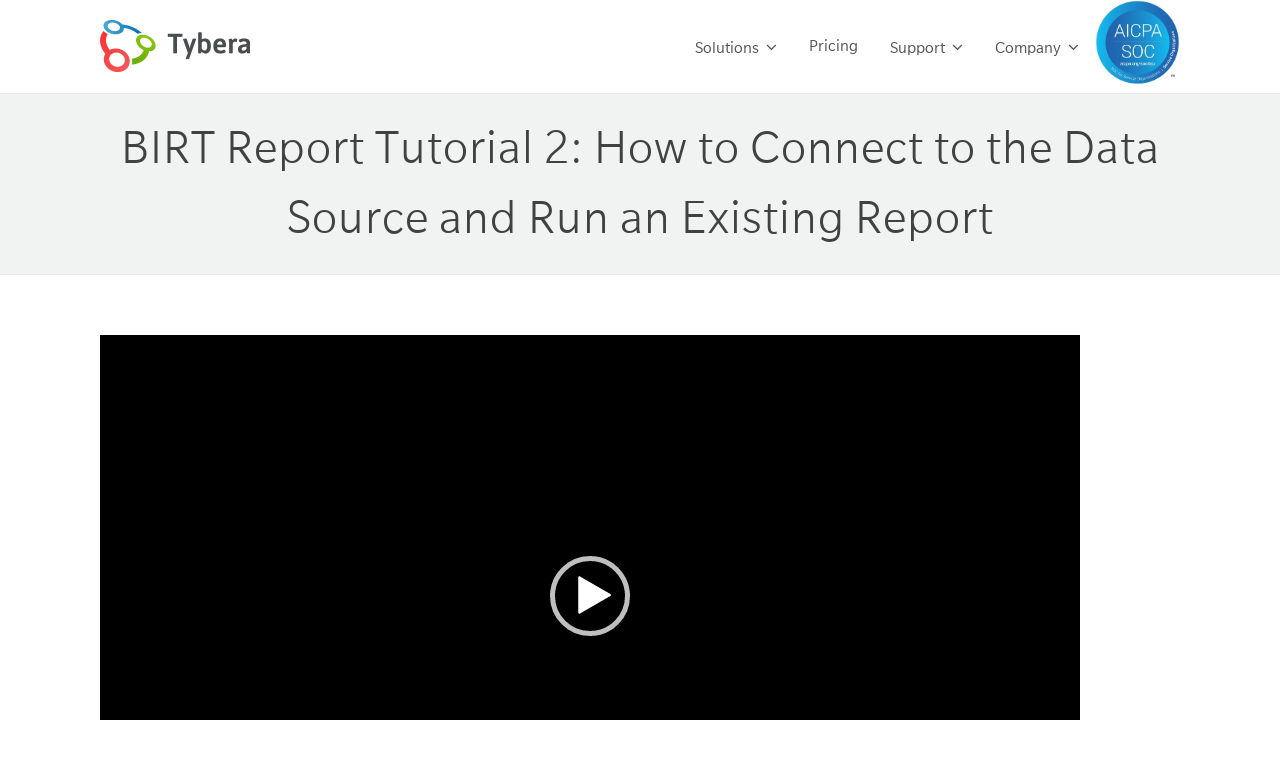

--- FILE ---
content_type: text/html; charset=UTF-8
request_url: https://www.tybera.com/video-2-how-to-connect-to-the-data-source/
body_size: 9028
content:
<!DOCTYPE html>
<html lang="en-US" itemscope itemtype="http://schema.org/WebPage">
<head>
<meta charset="UTF-8"/>
<link rel="profile" href="http://gmpg.org/xfn/11">
<link rel="pingback" href="https://www.tybera.com/xmlrpc.php">
<title>BIRT Report Tutorial 2: How to Connect to the Data Source and Run an Existing Report &#8211; Tybera</title>
<meta name='robots' content='max-image-preview:large'/>
<meta name="viewport" content="width=device-width, initial-scale=1">
<meta name="generator" content="Total WordPress Theme 4.2.1"/>
<link rel='dns-prefetch' href='//s.w.org'/>
<link rel="alternate" type="application/rss+xml" title="Tybera &raquo; Feed" href="https://www.tybera.com/feed/"/>
<link rel="alternate" type="application/rss+xml" title="Tybera &raquo; Comments Feed" href="https://www.tybera.com/comments/feed/"/>
<link rel='stylesheet' id='js_composer_front-css' href='https://www.tybera.com/wp-content/plugins/js_composer/assets/css/js_composer.min.css?ver=5.1.1' type='text/css' media='all'/>
<link rel='stylesheet' id='wp-block-library-css' href='https://www.tybera.com/wp-includes/css/dist/block-library/style.min.css?ver=5.7.14' type='text/css' media='all'/>
<link rel='stylesheet' id='wc-block-vendors-style-css' href='https://www.tybera.com/wp-content/plugins/woocommerce/packages/woocommerce-blocks/build/vendors-style.css?ver=4.9.1' type='text/css' media='all'/>
<link rel='stylesheet' id='wc-block-style-css' href='https://www.tybera.com/wp-content/plugins/woocommerce/packages/woocommerce-blocks/build/style.css?ver=4.9.1' type='text/css' media='all'/>
<link rel='stylesheet' id='rs-plugin-settings-css' href='https://www.tybera.com/wp-content/plugins/revslider/public/assets/css/settings.css?ver=5.4.3.1' type='text/css' media='all'/>
<style id='rs-plugin-settings-inline-css' type='text/css'>#rs-demo-id{}</style>
<link rel='stylesheet' id='woocommerce-general-css' href='https://www.tybera.com/wp-content/plugins/woocommerce/assets/css/woocommerce.css?ver=5.3.3' type='text/css' media='all'/>
<style id='woocommerce-inline-inline-css' type='text/css'>.woocommerce form .form-row .required{visibility:visible}</style>
<link rel='stylesheet' id='parent-style-css' href='https://www.tybera.com/wp-content/themes/Total/style.css?ver=5.7.14' type='text/css' media='all'/>
<link rel='stylesheet' id='wpex-style-css' href='https://www.tybera.com/wp-content/themes/Total-Child-Theme/style.css?ver=4.2.1' type='text/css' media='all'/>
<link rel='stylesheet' id='wpex-woocommerce-css' href='https://www.tybera.com/wp-content/themes/Total/assets/css/wpex-woocommerce.css?ver=4.2.1' type='text/css' media='all'/>
<link rel='stylesheet' id='wpex-woocommerce-responsive-css' href='https://www.tybera.com/wp-content/themes/Total/assets/css/wpex-woocommerce-responsive.css?ver=4.2.1' type='text/css' media='only screen and (max-width: 768px)'/>
<link rel='stylesheet' id='wpex-visual-composer-css' href='https://www.tybera.com/wp-content/themes/Total/assets/css/wpex-visual-composer.css?ver=4.2.1' type='text/css' media='all'/>
<link rel='stylesheet' id='wpex-visual-composer-extend-css' href='https://www.tybera.com/wp-content/themes/Total/assets/css/wpex-visual-composer-extend.css?ver=4.2.1' type='text/css' media='all'/>
<!--[if IE 8]>
<link rel='stylesheet' id='wpex-ie8-css'  href='https://www.tybera.com/wp-content/themes/Total/assets/css/wpex-ie8.css?ver=4.2.1' type='text/css' media='all' />
<![endif]-->
<!--[if IE 9]>
<link rel='stylesheet' id='wpex-ie9-css'  href='https://www.tybera.com/wp-content/themes/Total/assets/css/wpex-ie9.css?ver=4.2.1' type='text/css' media='all' />
<![endif]-->
<link rel='stylesheet' id='wpex-responsive-css' href='https://www.tybera.com/wp-content/themes/Total/assets/css/wpex-responsive.css?ver=4.2.1' type='text/css' media='all'/>
<script type='text/javascript' src='https://www.tybera.com/wp-includes/js/jquery/jquery.min.js?ver=3.5.1' id='jquery-core-js'></script>
<script type='text/javascript' src='https://www.tybera.com/wp-includes/js/jquery/jquery-migrate.min.js?ver=3.3.2' id='jquery-migrate-js'></script>
<script type='text/javascript' src='https://www.tybera.com/wp-content/plugins/revslider/public/assets/js/jquery.themepunch.tools.min.js?ver=5.4.3.1' id='tp-tools-js'></script>
<script type='text/javascript' src='https://www.tybera.com/wp-content/plugins/revslider/public/assets/js/jquery.themepunch.revolution.min.js?ver=5.4.3.1' id='revmin-js'></script>
<script type='text/javascript' src='https://www.tybera.com/wp-content/plugins/woocommerce/assets/js/jquery-blockui/jquery.blockUI.min.js?ver=2.70' id='jquery-blockui-js'></script>
<script type='text/javascript' id='wc-add-to-cart-js-extra'>//<![CDATA[
var wc_add_to_cart_params={"ajax_url":"\/wp-admin\/admin-ajax.php","wc_ajax_url":"\/?wc-ajax=%%endpoint%%","i18n_view_cart":"View cart","cart_url":"https:\/\/www.tybera.com","is_cart":"","cart_redirect_after_add":"no"};
//]]></script>
<script type='text/javascript' src='https://www.tybera.com/wp-content/plugins/woocommerce/assets/js/frontend/add-to-cart.min.js?ver=5.3.3' id='wc-add-to-cart-js'></script>
<script type='text/javascript' src='https://www.tybera.com/wp-content/plugins/js_composer/assets/js/vendors/woocommerce-add-to-cart.js?ver=5.1.1' id='vc_woocommerce-add-to-cart-js-js'></script>
<!--[if lt IE 9]>
<script type='text/javascript' src='https://www.tybera.com/wp-content/themes/Total/assets/js/dynamic/html5.js?ver=4.2.1' id='wpex-html5shiv-js'></script>
<![endif]-->
<link rel="https://api.w.org/" href="https://www.tybera.com/wp-json/"/><link rel="alternate" type="application/json" href="https://www.tybera.com/wp-json/wp/v2/media/3453"/><link rel="EditURI" type="application/rsd+xml" title="RSD" href="https://www.tybera.com/xmlrpc.php?rsd"/>
<link rel="wlwmanifest" type="application/wlwmanifest+xml" href="https://www.tybera.com/wp-includes/wlwmanifest.xml"/> 
<meta name="generator" content="WordPress 5.7.14"/>
<meta name="generator" content="WooCommerce 5.3.3"/>
<link rel='shortlink' href='https://www.tybera.com/?p=3453'/>
<link rel="alternate" type="application/json+oembed" href="https://www.tybera.com/wp-json/oembed/1.0/embed?url=https%3A%2F%2Fwww.tybera.com%2Fvideo-2-how-to-connect-to-the-data-source%2F"/>
<link rel="alternate" type="text/xml+oembed" href="https://www.tybera.com/wp-json/oembed/1.0/embed?url=https%3A%2F%2Fwww.tybera.com%2Fvideo-2-how-to-connect-to-the-data-source%2F&#038;format=xml"/>
<meta http-equiv="X-UA-Compatible" content="IE=edge"/>
	<noscript><style>.woocommerce-product-gallery{opacity:1!important}</style></noscript>
	<meta name="generator" content="Powered by Visual Composer - drag and drop page builder for WordPress."/>
<!--[if lte IE 9]><link rel="stylesheet" type="text/css" href="https://www.tybera.com/wp-content/plugins/js_composer/assets/css/vc_lte_ie9.min.css" media="screen"><![endif]--><script type="text/javascript">function setREVStartSize(e){try{var i=jQuery(window).width(),t=9999,r=0,n=0,l=0,f=0,s=0,h=0;if(e.responsiveLevels&&(jQuery.each(e.responsiveLevels,function(e,f){f>i&&(t=r=f,l=e),i>f&&f>r&&(r=f,n=e)}),t>r&&(l=n)),f=e.gridheight[l]||e.gridheight[0]||e.gridheight,s=e.gridwidth[l]||e.gridwidth[0]||e.gridwidth,h=i/s,h=h>1?1:h,f=Math.round(h*f),"fullscreen"==e.sliderLayout){var u=(e.c.width(),jQuery(window).height());if(void 0!=e.fullScreenOffsetContainer){var c=e.fullScreenOffsetContainer.split(",");if(c)jQuery.each(c,function(e,i){u=jQuery(i).length>0?u-jQuery(i).outerHeight(!0):u}),e.fullScreenOffset.split("%").length>1&&void 0!=e.fullScreenOffset&&e.fullScreenOffset.length>0?u-=jQuery(window).height()*parseInt(e.fullScreenOffset,0)/100:void 0!=e.fullScreenOffset&&e.fullScreenOffset.length>0&&(u-=parseInt(e.fullScreenOffset,0))}f=u}else void 0!=e.minHeight&&f<e.minHeight&&(f=e.minHeight);e.c.closest(".rev_slider_wrapper").css({height:f})}catch(d){console.log("Failure at Presize of Slider:"+d)}};</script>
<noscript><style type="text/css">.wpb_animate_when_almost_visible{opacity:1}</style></noscript><style type="text/css" data-type="wpex-css" id="wpex-css">.wpex-carousel-woocommerce .wpex-carousel-entry-details,.woocommerce ul.products li.product .woocommerce-loop-product__title,.woocommerce ul.products li.product .woocommerce-loop-category__title,.woocommerce .woocommerce-error a.button,.woocommerce .woocommerce-info a.button,.woocommerce .woocommerce-message a.button,a,.wpex-accent-color,#site-navigation .dropdown-menu a:hover,#site-navigation .dropdown-menu>.current-menu-item>a,#site-navigation .dropdown-menu>.current-menu-parent>a,h1 a:hover,h2 a:hover,a:hover h2,h3 a:hover,h4 a:hover,h5 a:hover,h6 a:hover,.entry-title a:hover,.modern-menu-widget a:hover,.theme-button.outline,.theme-button.clean{color:#2991c6}.vcex-skillbar-bar,.vcex-icon-box.style-five.link-wrap:hover,.vcex-icon-box.style-four.link-wrap:hover,.vcex-recent-news-date span.month,.vcex-pricing.featured .vcex-pricing-header,.vcex-testimonials-fullslider .sp-button:hover,.vcex-testimonials-fullslider .sp-selected-button,.vcex-social-links a:hover,.vcex-testimonials-fullslider.light-skin .sp-button:hover,.vcex-testimonials-fullslider.light-skin .sp-selected-button,.vcex-divider-dots span,.vcex-testimonials-fullslider .sp-button.sp-selected-button,.vcex-testimonials-fullslider .sp-button:hover,p.demo_store,.woocommerce #respond input#submit,.woocommerce a.button,.woocommerce button.button,.woocommerce input.button,.woocommerce ul.products li.product .added_to_cart,.woocommerce #respond input#submit.alt,.woocommerce a.button.alt,.woocommerce button.button.alt,.woocommerce input.button.alt,.woocommerce #respond input#submit:hover,.woocommerce a.button:hover,.woocommerce button.button:hover,.woocommerce input.button:hover,.woocommerce ul.products li.product .added_to_cart:hover,.woocommerce #respond input#submit.alt:hover,.woocommerce a.button.alt:hover,.woocommerce button.button.alt:hover,.woocommerce input.button.alt:hover,.woocommerce-MyAccount-navigation li.is-active a,.woocommerce .widget_price_filter .ui-slider .ui-slider-range,.woocommerce .widget_price_filter .ui-slider .ui-slider-handle,.wpex-accent-bg,.background-highlight,input[type="submit"],.theme-button,button,.theme-button.outline:hover,.active .theme-button,.theme-button.active,#main .tagcloud a:hover,.post-tags a:hover,.wpex-carousel .owl-dot.active,.navbar-style-one .menu-button>a>span.link-inner,.wpex-carousel .owl-prev,.wpex-carousel .owl-next,body #header-two-search #header-two-search-submit,.theme-button:hover,.modern-menu-widget li.current-menu-item a,#sidebar .widget_nav_menu .current-menu-item>a,#wp-calendar caption,#site-scroll-top:hover,input[type="submit"]:hover,button:hover,.wpex-carousel .owl-prev:hover,.wpex-carousel .owl-next:hover,#site-navigation .menu-button>a>span.link-inner,#site-navigation .menu-button>a>span.link-inner:hover,.navbar-style-six .dropdown-menu>.current-menu-item>a,.navbar-style-six .dropdown-menu>.current-menu-parent>a{background-color:#2991c6}.vcex-heading-bottom-border-w-color .vcex-heading-inner{border-bottom-color:#2991c6}.wpb_tabs.tab-style-alternative-two .wpb_tabs_nav li.ui-tabs-active a{border-bottom-color:#2991c6}#current-shop-items-dropdown{border-top-color:#2991c6}.woocommerce div.product .woocommerce-tabs ul.tabs li.active a{border-bottom-color:#2991c6}.theme-button.outline{border-color:#2991c6}#searchform-dropdown{border-color:#2991c6}.toggle-bar-btn:hover{border-top-color:#2991c6;border-right-color:#2991c6}body #site-navigation-wrap.nav-dropdown-top-border .dropdown-menu>li>ul{border-top-color:#2991c6}.theme-heading.border-w-color span.text{border-bottom-color:#2991c6}body{font-family:"Slate";font-size:17px;color:#414042;line-height:1.5}.page-header .page-header-title{font-weight:200;font-size:50px}.blog-entry-title.entry-title a,.blog-entry-title.entry-title a:hover{font-weight:800;font-size:30px}@media only screen and (min-width:960px){#site-logo img{max-width:150px}}@media only screen and (min-width:768px) and (max-width:959px){#site-logo img{max-width:150px}}@media only screen and (max-width:767px){#site-logo img{max-width:150px}}.page-header.wpex-supports-mods{background-color:#f1f2f2;border-top-color:#e6e7e8;border-bottom-color:#e6e7e8}.page-header.wpex-supports-mods .page-header-title{color:#414042}a,h1 a:hover,h2 a:hover,h3 a:hover,h4 a:hover,h5 a:hover,h6 a:hover,.entry-title a:hover,.woocommerce .woocommerce-error a.button,.woocommerce .woocommerce-info a.button,.woocommerce .woocommerce-message a.button{color:#7bbb0b}a:hover{color:#65a008}.theme-button,input[type="submit"],button{background:#7bbb0b}.theme-button:hover,input[type="submit"]:hover,button:hover{background:#65a008}.full-width-main-layout .container,.full-width-main-layout .vc_row-fluid.container,.boxed-main-layout #wrap{width:1080px}#site-header-inner{padding-top:0;padding-bottom:0}#site-header.overlay-header #site-header-inner{padding-top:0;padding-bottom:0}#site-logo{padding-top:20px;padding-bottom:20px}.shrink-sticky-header #site-logo img{max-height:60px!important}#site-navigation .dropdown-menu>li>a:hover{color:#7bbb0b}#site-navigation .dropdown-menu>.current-menu-item>a,#site-navigation .dropdown-menu>.current-menu-parent>a,#site-navigation .dropdown-menu>.current-menu-item>a:hover,#site-navigation .dropdown-menu>.current-menu-parent>a:hover{color:#7bbb0b!important}#site-header #site-navigation .dropdown-menu ul{background-color:#fff}.wpex-dropdown-top-border #site-navigation .dropdown-menu li ul{border-top-color:#e6e7e8!important}#searchform-dropdown{border-top-color:#e6e7e8!important}#current-shop-items-dropdown{border-top-color:#e6e7e8!important}#site-header #site-navigation .dropdown-menu ul>li>a:hover{background-color:#fff}#site-header #site-navigation .dropdown-menu ul>.current-menu-item>a{color:#2991c6}.entries.left-thumbs .blog-entry .entry-media{width:25}.entries.left-thumbs .blog-entry .entry-details{width:75}#footer-callout-wrap{background-color:#58595b;border-color:#58595b;color:#fff}#footer-callout .theme-button:hover{background:#65a008;color:#fff}#footer-callout .theme-button{color:#d1d3d4}#footer{background-color:#323233;color:#bcbec0}#footer p{color:#bcbec0}#footer li a:before{color:#bcbec0}#footer .widget-recent-posts-icons li .fa{color:#bcbec0}#footer li{border-color:#323233}#footer #wp-calendar thead th{border-color:#323233}#footer #wp-calendar tbody td{border-color:#323233}#footer a{color:#bcbec0}#footer a:hover{color:#fff}#footer-bottom{background:#323233;color:#939598}#footer-bottom p{color:#939598}.vc_column-inner{margin-bottom:40px}</style></head>

<!-- Begin Body -->
<body class="attachment attachment-template-default single single-attachment postid-3453 attachmentid-3453 attachment-mp4 wp-custom-logo theme-Total woocommerce-no-js wpex-theme wpex-responsive full-width-main-layout no-composer wpex-live-site content-full-width sidebar-widget-icons hasnt-overlay-header wpex-has-fixed-footer wpex-mobile-toggle-menu-icon_buttons has-mobile-menu wpb-js-composer js-comp-ver-5.1.1 vc_responsive">


<a href="#content" class="skip-to-content local-scroll-link">skip to Main Content</a><span data-ls_id="#site_top"></span>
<div id="outer-wrap" class="clr">

	
	<div id="wrap" class="clr">

		

<header id="site-header" class="header-one wpex-dropdowns-shadow-four dyn-styles clr" itemscope="itemscope" itemtype="http://schema.org/WPHeader">

	
	<div id="site-header-inner" class="container clr">

		
<div id="site-logo" class="site-branding clr header-one-logo">
	<div id="site-logo-inner" class="clr">
									<a href="https://www.tybera.com/" title="Tybera" rel="home" class="main-logo"><img src="https://www.tybera.com/wp-content/uploads/2015/12/logo-tybera.png" alt="Tybera" class="logo-img" data-no-retina /></a>
											</div><!-- #site-logo-inner -->
</div><!-- #site-logo -->
		<!--<div class="header-cta">
		Give us a call
		<strong>801.226.2746</strong>
	</div>-->
	<div class="soc2" style="float:right">
		<a href="https://www.tybera.com/home/tybera-development-group-achieves-soc-2-type-ii-compliance/">
		<img src="https://www.tybera.com/wp-content/uploads/2023/10/AICPA_SOC-Logo.png" alt="SOC 2" style="width:85px;height:85px;"/>
		</a>
	</div>

	<div id="site-navigation-wrap" class="navbar-style-one wpex-dropdowns-caret wpex-flush-dropdowns wpex-dropdown-top-border clr">

		<nav id="site-navigation" class="navigation main-navigation clr" itemscope="itemscope" itemtype="http://schema.org/SiteNavigationElement">

			
				<ul id="menu-main-menu" class="dropdown-menu sf-menu"><li id="menu-item-34" class="menu-item menu-item-type-custom menu-item-object-custom menu-item-has-children dropdown menu-item-34"><a><span class="link-inner">Solutions <span class="nav-arrow top-level fa fa-angle-down"></span></span></a>
<ul class="sub-menu">
	<li id="menu-item-32" class="menu-item menu-item-type-post_type menu-item-object-page menu-item-32"><a href="https://www.tybera.com/technology-overview/"><span class="link-inner">Technology Overview</span></a></li>
	<li id="menu-item-33" class="menu-item menu-item-type-post_type menu-item-object-page menu-item-33"><a href="https://www.tybera.com/eflex/"><span class="link-inner">eFlex</span></a></li>
	<li id="menu-item-147" class="menu-item menu-item-type-post_type menu-item-object-page menu-item-147"><a href="https://www.tybera.com/alpine/"><span class="link-inner">Alpine</span></a></li>
	<li id="menu-item-242" class="menu-item menu-item-type-post_type menu-item-object-page menu-item-242"><a href="https://www.tybera.com/cedar/"><span class="link-inner">CEDAR</span></a></li>
</ul>
</li>
<li id="menu-item-31" class="menu-item menu-item-type-post_type menu-item-object-page menu-item-31"><a href="https://www.tybera.com/pricing/"><span class="link-inner">Pricing</span></a></li>
<li id="menu-item-926" class="menu-item menu-item-type-post_type menu-item-object-page menu-item-has-children dropdown menu-item-926"><a href="https://www.tybera.com/support/"><span class="link-inner">Support <span class="nav-arrow top-level fa fa-angle-down"></span></span></a>
<ul class="sub-menu">
	<li id="menu-item-1431" class="menu-item menu-item-type-post_type menu-item-object-page menu-item-1431"><a href="https://www.tybera.com/support/arkansas-support/"><span class="link-inner">Arkansas</span></a></li>
	<li id="menu-item-1432" class="menu-item menu-item-type-post_type menu-item-object-page menu-item-1432"><a href="https://www.tybera.com/support/chester-county-pa-support/"><span class="link-inner">Chester County, PA</span></a></li>
	<li id="menu-item-9617" class="menu-item menu-item-type-post_type menu-item-object-page menu-item-9617"><a href="https://www.tybera.com/support/chester-county-pa-support-2/"><span class="link-inner">Connecticut Probate Court</span></a></li>
	<li id="menu-item-1699" class="menu-item menu-item-type-post_type menu-item-object-page menu-item-1699"><a href="https://www.tybera.com/support/franklin-county-oh-support/"><span class="link-inner">Franklin County, OH</span></a></li>
	<li id="menu-item-1877" class="menu-item menu-item-type-post_type menu-item-object-page menu-item-1877"><a href="https://www.tybera.com/support/iowa-division-of-workers-compensation/"><span class="link-inner">Iowa Division of Workers&#8217; Compensation</span></a></li>
	<li id="menu-item-1433" class="menu-item menu-item-type-post_type menu-item-object-page menu-item-1433"><a href="https://www.tybera.com/support/iowa-support/"><span class="link-inner">Iowa</span></a></li>
	<li id="menu-item-11174" class="menu-item menu-item-type-post_type menu-item-object-page menu-item-11174"><a href="https://www.tybera.com/support/lousiana-support/"><span class="link-inner">Louisiana</span></a></li>
	<li id="menu-item-1434" class="menu-item menu-item-type-post_type menu-item-object-page menu-item-1434"><a href="https://www.tybera.com/support/kansas-support/"><span class="link-inner">Kansas</span></a></li>
	<li id="menu-item-14859" class="menu-item menu-item-type-post_type menu-item-object-page menu-item-14859"><a href="https://www.tybera.com/support/nevada-ahd/"><span class="link-inner">Nevada Department of Administration Hearings Division (AHD)</span></a></li>
	<li id="menu-item-1435" class="menu-item menu-item-type-post_type menu-item-object-page menu-item-1435"><a href="https://www.tybera.com/support/nevada-support/"><span class="link-inner">Nevada</span></a></li>
	<li id="menu-item-1436" class="menu-item menu-item-type-post_type menu-item-object-page menu-item-1436"><a href="https://www.tybera.com/support/north-carolina-support/"><span class="link-inner">North Carolina</span></a></li>
	<li id="menu-item-1437" class="menu-item menu-item-type-post_type menu-item-object-page menu-item-1437"><a href="https://www.tybera.com/support/south-carolina-support/"><span class="link-inner">South Carolina</span></a></li>
	<li id="menu-item-1438" class="menu-item menu-item-type-post_type menu-item-object-page menu-item-1438"><a href="https://www.tybera.com/support/tennessee-support/"><span class="link-inner">Tennessee</span></a></li>
	<li id="menu-item-1439" class="menu-item menu-item-type-post_type menu-item-object-page menu-item-1439"><a href="https://www.tybera.com/support/utah-support/"><span class="link-inner">Utah District Court</span></a></li>
	<li id="menu-item-10095" class="menu-item menu-item-type-post_type menu-item-object-page menu-item-10095"><a href="https://www.tybera.com/support/utahappellate-support/"><span class="link-inner">Utah Appellate Court</span></a></li>
	<li id="menu-item-10207" class="menu-item menu-item-type-post_type menu-item-object-page menu-item-10207"><a href="https://www.tybera.com/support/utetribe-support/"><span class="link-inner">UTE Tribal Court</span></a></li>
	<li id="menu-item-9618" class="menu-item menu-item-type-post_type menu-item-object-page menu-item-9618"><a href="https://www.tybera.com/support/washington-dc-does-support/"><span class="link-inner">Washington DC DOES</span></a></li>
</ul>
</li>
<li id="menu-item-35" class="menu-item menu-item-type-custom menu-item-object-custom menu-item-has-children dropdown menu-item-35"><a><span class="link-inner">Company <span class="nav-arrow top-level fa fa-angle-down"></span></span></a>
<ul class="sub-menu">
	<li id="menu-item-29" class="menu-item menu-item-type-post_type menu-item-object-page menu-item-29"><a href="https://www.tybera.com/about/"><span class="link-inner">About Tybera</span></a></li>
	<li id="menu-item-28" class="menu-item menu-item-type-post_type menu-item-object-page current_page_parent menu-item-28"><a href="https://www.tybera.com/news/"><span class="link-inner">News</span></a></li>
	<li id="menu-item-26" class="menu-item menu-item-type-post_type menu-item-object-page menu-item-26"><a href="https://www.tybera.com/contact/"><span class="link-inner">Contact Us</span></a></li>
</ul>
</li>
</ul>
			
		</nav><!-- #site-navigation -->

	</div><!-- #site-navigation-wrap -->

	

<div id="mobile-menu" class="clr wpex-mobile-menu-toggle wpex-hidden">
			<a href="#" class="mobile-menu-toggle"><span class="fa fa-navicon"></span></a>
		</div><!-- #mobile-menu -->
	</div><!-- #site-header-inner -->

	
</header><!-- #header -->


		
		<main id="main" class="site-main clr">

			

<header class="page-header wpex-supports-mods">
	
		
	<div class="page-header-inner container clr">
		<h1 class="page-header-title wpex-clr" itemprop="headline"><span>BIRT Report Tutorial 2: How to Connect to the Data Source and Run an Existing Report</span></h1>	</div><!-- .page-header-inner -->

	
</header><!-- .page-header -->


	<div class="container clr">

		
		<div id="primary" class="content-area">

			
			<div id="content" class="site-content">

				
										
						<div id="attachment-post-media"><div style="width: 980px;" class="wp-video"><!--[if lt IE 9]><script>document.createElement('video');</script><![endif]-->
<video class="wp-video-shortcode" id="video-3453-1" width="980" height="35" preload="metadata" controls="controls"><source type="video/mp4" src="https://www.tybera.com/wp-content/uploads/2021/05/Video-2-How-to-connect-to-the-data-source.mp4?_=1"/><a href="https://www.tybera.com/wp-content/uploads/2021/05/Video-2-How-to-connect-to-the-data-source.mp4">https://www.tybera.com/wp-content/uploads/2021/05/Video-2-How-to-connect-to-the-data-source.mp4</a></video></div></div>
						
						<div id="attachment-post-content" class="entry clr"><p>This tutorial demonstrates how to run an existing report from the Integrated Development Environment (IDE).</p>
</div>

						<div id="attachment-post-footer">
																						<p><strong>Format: </strong> mp4</p>
																						<p><strong>Size: </strong> 8.04 MB</p>
																						<p><strong>Length: </strong> 4:36</p>
													</div>

					
				
				
			</div><!-- #content -->

			
		</div><!-- #primary -->

		
	</div><!-- .container -->


            
        </main><!-- #main-content -->
                
        
        
	
<div id="footer-callout-wrap" class="clr">

	<div id="footer-callout" class="clr container">

		
			<div id="footer-callout-left" class="footer-callout-content clr">Contact us for a demo or quote</div>

		
		
			<div id="footer-callout-right" class="footer-callout-button wpex-clr">
				<a href="/contact" class="theme-button" title="Contact Us">Contact Us</a>
			</div>

		
	</div>

</div>

    <footer id="footer" class="site-footer" itemscope="itemscope" itemtype="http://schema.org/WPFooter">

        
        <div id="footer-inner" class="site-footer-inner container clr">

            
<div id="footer-widgets" class="wpex-row clr gap-60">

		<div class="footer-box span_1_of_3 col col-1">
		<div id="nav_menu-2" class="footer-widget widget widget_nav_menu clr"><div class="widget-title">Products</div><div class="menu-footer-products-container"><ul id="menu-footer-products" class="menu"><li id="menu-item-37" class="menu-item menu-item-type-post_type menu-item-object-page menu-item-37"><a href="https://www.tybera.com/eflex/">eFlex</a></li>
<li id="menu-item-828" class="menu-item menu-item-type-post_type menu-item-object-page menu-item-828"><a href="https://www.tybera.com/alpine/">Alpine</a></li>
<li id="menu-item-827" class="menu-item menu-item-type-post_type menu-item-object-page menu-item-827"><a href="https://www.tybera.com/cedar/">CEDAR</a></li>
</ul></div></div>	</div><!-- .footer-one-box -->

			<div class="footer-box span_1_of_3 col col-2">
			<div id="nav_menu-3" class="footer-widget widget widget_nav_menu clr"><div class="widget-title">Company</div><div class="menu-footer-company-container"><ul id="menu-footer-company" class="menu"><li id="menu-item-41" class="menu-item menu-item-type-post_type menu-item-object-page menu-item-41"><a href="https://www.tybera.com/about/">About Us</a></li>
<li id="menu-item-40" class="menu-item menu-item-type-post_type menu-item-object-page current_page_parent menu-item-40"><a href="https://www.tybera.com/news/">News</a></li>
<li id="menu-item-857" class="menu-item menu-item-type-post_type menu-item-object-page menu-item-857"><a href="https://www.tybera.com/events/">Events</a></li>
<li id="menu-item-39" class="menu-item menu-item-type-post_type menu-item-object-page menu-item-39"><a href="https://www.tybera.com/careers/">Careers</a></li>
<li id="menu-item-38" class="menu-item menu-item-type-post_type menu-item-object-page menu-item-38"><a href="https://www.tybera.com/contact/">Contact Us</a></li>
<li id="menu-item-9473" class="menu-item menu-item-type-post_type menu-item-object-page menu-item-9473"><a href="https://www.tybera.com/vulnerability-disclosure/">Vulnerability Disclosure</a></li>
<li id="menu-item-12261" class="menu-item menu-item-type-post_type menu-item-object-page menu-item-12261"><a href="https://www.tybera.com/terms-of-use/">Terms of Use</a></li>
</ul></div></div>		</div><!-- .footer-one-box -->
		
			<div class="footer-box span_1_of_3 col col-3 ">
			<div id="text-2" class="footer-widget widget widget_text clr"><div class="widget-title">Contact</div>			<div class="textwidget"><p>Tybera Development Group, Inc.<br/>
563 East 770 North<br/>
Orem, UT 84097<br/>
801-226-2746</p>
</div>
		</div>		</div><!-- .footer-one-box -->
	
	
	
</div><!-- #footer-widgets -->
        </div><!-- #footer-widgets -->

        
    </footer><!-- #footer -->




<div id="footer-bottom" class="clr textcenter">
	<div id="footer-bottom-inner" class="container clr">
		
<div id="copyright" class="clr">
	© 2017 Tybera Inc. All rights reserved.</div><!-- #copyright -->
<div id="footer-bottom-menu" class="clr"><div class="menu-footer-company-container"><ul id="menu-footer-company-1" class="menu"><li class="menu-item menu-item-type-post_type menu-item-object-page menu-item-41"><a href="https://www.tybera.com/about/">About Us</a></li>
<li class="menu-item menu-item-type-post_type menu-item-object-page current_page_parent menu-item-40"><a href="https://www.tybera.com/news/">News</a></li>
<li class="menu-item menu-item-type-post_type menu-item-object-page menu-item-857"><a href="https://www.tybera.com/events/">Events</a></li>
<li class="menu-item menu-item-type-post_type menu-item-object-page menu-item-39"><a href="https://www.tybera.com/careers/">Careers</a></li>
<li class="menu-item menu-item-type-post_type menu-item-object-page menu-item-38"><a href="https://www.tybera.com/contact/">Contact Us</a></li>
<li class="menu-item menu-item-type-post_type menu-item-object-page menu-item-9473"><a href="https://www.tybera.com/vulnerability-disclosure/">Vulnerability Disclosure</a></li>
<li class="menu-item menu-item-type-post_type menu-item-object-page menu-item-12261"><a href="https://www.tybera.com/terms-of-use/">Terms of Use</a></li>
</ul></div></div><!-- #footer-bottom-menu -->	</div><!-- #footer-bottom-inner -->
</div><!-- #footer-bottom -->


    </div><!-- #wrap -->

    
</div><!-- .outer-wrap -->



<div id="mobile-menu-search" class="clr wpex-hidden">
	<form method="get" action="https://www.tybera.com/" class="mobile-menu-searchform">
		<input type="search" name="s" autocomplete="off" placeholder="Search"/>
				<button type="submit" class="searchform-submit"><span class="fa fa-search"></span></button>
	</form>
</div><!-- #mobile-menu-search -->
<a href="#outer-wrap" id="site-scroll-top"><span class="fa fa-chevron-up" aria-hidden="true"></span><span class="screen-reader-text">Back To Top</span></a>			<div id="sidr-close"><a href="#sidr-close" class="toggle-sidr-close" aria-hidden="true"></a></div>
		<script type="text/javascript">(function(){var c=document.body.className;c=c.replace(/woocommerce-no-js/,'woocommerce-js');document.body.className=c;})();</script>
	<link rel='stylesheet' id='mediaelement-css' href='https://www.tybera.com/wp-includes/js/mediaelement/mediaelementplayer-legacy.min.css?ver=4.2.16' type='text/css' media='all'/>
<link rel='stylesheet' id='wp-mediaelement-css' href='https://www.tybera.com/wp-includes/js/mediaelement/wp-mediaelement.min.css?ver=5.7.14' type='text/css' media='all'/>
<script type='text/javascript' src='https://www.tybera.com/wp-content/plugins/woocommerce/assets/js/js-cookie/js.cookie.min.js?ver=2.1.4' id='js-cookie-js'></script>
<script type='text/javascript' id='woocommerce-js-extra'>//<![CDATA[
var woocommerce_params={"ajax_url":"\/wp-admin\/admin-ajax.php","wc_ajax_url":"\/?wc-ajax=%%endpoint%%"};
//]]></script>
<script type='text/javascript' src='https://www.tybera.com/wp-content/plugins/woocommerce/assets/js/frontend/woocommerce.min.js?ver=5.3.3' id='woocommerce-js'></script>
<script type='text/javascript' id='wc-cart-fragments-js-extra'>//<![CDATA[
var wc_cart_fragments_params={"ajax_url":"\/wp-admin\/admin-ajax.php","wc_ajax_url":"\/?wc-ajax=%%endpoint%%","cart_hash_key":"wc_cart_hash_a49fd000fe25d48a34e496134e03d898","fragment_name":"wc_fragments_a49fd000fe25d48a34e496134e03d898","request_timeout":"5000"};
//]]></script>
<script type='text/javascript' src='https://www.tybera.com/wp-content/plugins/woocommerce/assets/js/frontend/cart-fragments.min.js?ver=5.3.3' id='wc-cart-fragments-js'></script>
<script type='text/javascript' id='wpex-core-js-extra'>//<![CDATA[
var wpexLocalize={"isRTL":"","mainLayout":"full-width","menuSearchStyle":"disabled","siteHeaderStyle":"one","megaMenuJS":"1","superfishDelay":"600","superfishSpeed":"fast","superfishSpeedOut":"fast","hasMobileMenu":"1","mobileMenuBreakpoint":"960","mobileMenuStyle":"sidr","mobileMenuToggleStyle":"icon_buttons","localScrollUpdateHash":"","localScrollHighlight":"1","localScrollSpeed":"1000","localScrollEasing":"easeInOutExpo","scrollTopSpeed":"1000","scrollTopOffset":"100","carouselSpeed":"150","lightboxType":"iLightbox","customSelects":".woocommerce-ordering .orderby, #dropdown_product_cat, .widget_categories select, .widget_archive select, #bbp_stick_topic_select, #bbp_topic_status_select, #bbp_destination_topic, .single-product .variations_form .variations select, .widget .dropdown_product_cat","overlaysMobileSupport":"1","responsiveDataBreakpoints":{"tl":"1024px","tp":"959px","pl":"767px","pp":"479px"},"wooCartStyle":"","sidrSource":"#sidr-close, #site-navigation, #mobile-menu-search","sidrDisplace":"1","sidrSide":"left","sidrBodyNoScroll":"","sidrSpeed":"300","sidrDropdownTarget":"arrow","altercf7Prealoader":"1","iLightbox":{"auto":false,"skin":"minimal","path":"horizontal","infinite":false,"maxScale":1,"minScale":0,"width":1400,"height":"","videoWidth":1280,"videoHeight":720,"controls":{"arrows":true,"thumbnail":true,"fullscreen":true,"mousewheel":false,"slideshow":true},"slideshow":{"pauseTime":3000,"startPaused":true},"effects":{"reposition":true,"repositionSpeed":200,"switchSpeed":300,"loadedFadeSpeed":50,"fadeSpeed":500},"show":{"title":true,"speed":200},"hide":{"speed":200},"overlay":{"blur":true,"opacity":"0.9"},"social":{"start":true,"show":"mouseenter","hide":"mouseleave","buttons":false},"text":{"close":"Press Esc to close","enterFullscreen":"Enter Fullscreen (Shift+Enter)","exitFullscreen":"Exit Fullscreen (Shift+Enter)","slideShow":"Slideshow","next":"Next","previous":"Previous"},"thumbnails":{"maxWidth":120,"maxHeight":80}}};
//]]></script>
<script type='text/javascript' src='https://www.tybera.com/wp-content/themes/Total/assets/js/wpex.min.js?ver=4.2.1' id='wpex-core-js'></script>
<script type='text/javascript' src='https://www.tybera.com/wp-includes/js/wp-embed.min.js?ver=5.7.14' id='wp-embed-js'></script>
<script type='text/javascript' id='mediaelement-core-js-before'>var mejsL10n={"language":"en","strings":{"mejs.download-file":"Download File","mejs.install-flash":"You are using a browser that does not have Flash player enabled or installed. Please turn on your Flash player plugin or download the latest version from https:\/\/get.adobe.com\/flashplayer\/","mejs.fullscreen":"Fullscreen","mejs.play":"Play","mejs.pause":"Pause","mejs.time-slider":"Time Slider","mejs.time-help-text":"Use Left\/Right Arrow keys to advance one second, Up\/Down arrows to advance ten seconds.","mejs.live-broadcast":"Live Broadcast","mejs.volume-help-text":"Use Up\/Down Arrow keys to increase or decrease volume.","mejs.unmute":"Unmute","mejs.mute":"Mute","mejs.volume-slider":"Volume Slider","mejs.video-player":"Video Player","mejs.audio-player":"Audio Player","mejs.captions-subtitles":"Captions\/Subtitles","mejs.captions-chapters":"Chapters","mejs.none":"None","mejs.afrikaans":"Afrikaans","mejs.albanian":"Albanian","mejs.arabic":"Arabic","mejs.belarusian":"Belarusian","mejs.bulgarian":"Bulgarian","mejs.catalan":"Catalan","mejs.chinese":"Chinese","mejs.chinese-simplified":"Chinese (Simplified)","mejs.chinese-traditional":"Chinese (Traditional)","mejs.croatian":"Croatian","mejs.czech":"Czech","mejs.danish":"Danish","mejs.dutch":"Dutch","mejs.english":"English","mejs.estonian":"Estonian","mejs.filipino":"Filipino","mejs.finnish":"Finnish","mejs.french":"French","mejs.galician":"Galician","mejs.german":"German","mejs.greek":"Greek","mejs.haitian-creole":"Haitian Creole","mejs.hebrew":"Hebrew","mejs.hindi":"Hindi","mejs.hungarian":"Hungarian","mejs.icelandic":"Icelandic","mejs.indonesian":"Indonesian","mejs.irish":"Irish","mejs.italian":"Italian","mejs.japanese":"Japanese","mejs.korean":"Korean","mejs.latvian":"Latvian","mejs.lithuanian":"Lithuanian","mejs.macedonian":"Macedonian","mejs.malay":"Malay","mejs.maltese":"Maltese","mejs.norwegian":"Norwegian","mejs.persian":"Persian","mejs.polish":"Polish","mejs.portuguese":"Portuguese","mejs.romanian":"Romanian","mejs.russian":"Russian","mejs.serbian":"Serbian","mejs.slovak":"Slovak","mejs.slovenian":"Slovenian","mejs.spanish":"Spanish","mejs.swahili":"Swahili","mejs.swedish":"Swedish","mejs.tagalog":"Tagalog","mejs.thai":"Thai","mejs.turkish":"Turkish","mejs.ukrainian":"Ukrainian","mejs.vietnamese":"Vietnamese","mejs.welsh":"Welsh","mejs.yiddish":"Yiddish"}};</script>
<script type='text/javascript' src='https://www.tybera.com/wp-includes/js/mediaelement/mediaelement-and-player.min.js?ver=4.2.16' id='mediaelement-core-js'></script>
<script type='text/javascript' src='https://www.tybera.com/wp-includes/js/mediaelement/mediaelement-migrate.min.js?ver=5.7.14' id='mediaelement-migrate-js'></script>
<script type='text/javascript' id='mediaelement-js-extra'>//<![CDATA[
var _wpmejsSettings={"pluginPath":"\/wp-includes\/js\/mediaelement\/","classPrefix":"mejs-","stretching":"responsive"};
//]]></script>
<script type='text/javascript' src='https://www.tybera.com/wp-includes/js/mediaelement/wp-mediaelement.min.js?ver=5.7.14' id='wp-mediaelement-js'></script>
<script type='text/javascript' src='https://www.tybera.com/wp-includes/js/mediaelement/renderers/vimeo.min.js?ver=4.2.16' id='mediaelement-vimeo-js'></script>

</body>
</html>

--- FILE ---
content_type: text/css
request_url: https://www.tybera.com/wp-content/themes/Total-Child-Theme/style.css?ver=4.2.1
body_size: 3188
content:
/*
Theme Name: Tybera (Total Child Theme)
Theme URI: http://totalwptheme.com
Description: Total WordPress theme example child theme.
Author: AJ Clarke
Author URI: http://totalwptheme.com
Template: Total
Version: 1.1
*/

/* Parent stylesheet should be loaded from functions.php not using @import */

@import url("fonts.css"); /* Light */

a:hover {
	text-decoration: none;
}

p {
	margin: 0 0 10px;
}

strong {
	font-weight: 800;
}

a.theme-button {
	background-color: transparent;
	border: 1px solid #7bbb0b;
	color: #7bbb0b;
	font-size: 15px;
	letter-spacing: .5px;
	padding: 6px 12px 4px;
	text-transform: uppercase;
}

a.theme-button:hover {
	background: #7bbb0b;
}

.max-width-1000.wpb_row {
	margin-left: auto;
	margin-right: auto;
/* 	max-width: 1000px; */
}

.section-header,
.section-header.vcex-heading {
	font-size: 30px;
	font-weight: bold;
	margin-bottom: 10px;
}

.page-header {
	margin: 0 0 60px;
}

.page-header-title {
	letter-spacing: 1px;
	margin: 0 auto;
	text-align: center;
}

.page-header.background-image-page-header .page-header-title {
	font-weight: 200;
	-webkit-font-smoothing: antialiased;
}

.body.has-breadcrumbs .page-header-title {
	margin: 0 auto;
}

.navbar-style-one .dropdown-menu > li > a > span.link-inner {
    border-radius: 0;
    padding: 38px 1px 0;	
}

.navbar-style-one {
    height: auto;
    margin-top: 0;
    top: 0;
}

.navbar-style-one .dropdown-menu > li > a {
	padding: 0 15px 92px;
}

.navbar-style-one .dropdown-menu > li > a.sf-with-ul {
	cursor: default;
}

#site-navigation .dropdown-menu >.current-menu-item >a, 
#site-navigation .dropdown-menu >.current-menu-parent >a, 
#site-navigation .dropdown-menu >.current-menu-item >a:hover, 
#site-navigation .dropdown-menu >.current-menu-parent >a:hover {
	
}

#site-navigation .dropdown-menu >.current-menu-item >a >.link-inner, 
#site-navigation .dropdown-menu >.current-menu-parent >a >.link-inner, 
#site-navigation .dropdown-menu >.current-menu-item >a:hover >.link-inner, 
#site-navigation .dropdown-menu >.current-menu-parent >a:hover >.link-inner {
    border-top: 5px solid #7bbb0b;
    padding: 33px 1px 0;
}

.wpex-dropdown-top-border #site-navigation .dropdown-menu li ul {
	border-top-width: 5px;
	padding: 10px 0;
}

#site-navigation .dropdown-menu ul a {
	border-bottom: none;
	padding: 4px 20px;
}

.home-products h2 {
	font-size: 30px;
	font-style: italic;
	font-weight: 800;
	margin: 0;
}

.home-products h3 {
	color: #6d6e71;
	font-size: 18px;
	letter-spacing: 1px;
	margin: 0 0 15px;
	text-transform: uppercase;
}

.home-products .vcex-icon-box-content {
	line-height: 1.5;
}

.home-products a {
	font-style: italic;
}

.home-products .vcex-icon-box-one .vcex-icon-box-image {
	left: -10px;
	max-width: 50px;
	top: 10px;
}

.home-products .vcex-icon-box-one {
	padding-left: 60px;
}

.home-widgets .vcex-heading {
	margin-bottom: 10px;
}

.home-widgets .vcex-heading-inner {
    font-size: 22px;
    text-transform: uppercase;
    font-weight: 800;
    letter-spacing: .5px;
    -webkit-font-smoothing: antialiased;
}

.home-widgets a {
    color: #A9E7F6;
    font-size: 17px;
	font-style: italic;
    font-weight: 400;
    text-decoration: none;
	-webkit-font-smoothing: antialiased;
}

.home-widgets a:hover,
.home-widgets h2 a:hover {
/* 	color: #7EC9E5; */
	color: #fff;
}

.home-widgets h2 a:after {
	content: ' »';
}

/*
.home-widgets p {
	margin: 0 0 10px;
}
*/

.home-widgets .vcex-recent-news-entry {
	border-bottom: none;
	margin-bottom: 0;
	padding-bottom: 0;
}

.home-widgets .vcex-news-entry-details {
	min-height: auto;
}

.footer-widget .widget-title {
	color: #E6E7E8;
	font-size: 16px;
	letter-spacing: 1px;
	margin-bottom: 10px;
	text-transform: uppercase;
}

.footer-widget {
	font-size: 15px;
}

.site-footer .widget_nav_menu li {
	border: none;
	padding: 0;
}

#footer-bottom > .container {
	border-top: 1px solid #444;
	font-size: 15px;
}

#footer-callout {
	display: block;
}

#footer-callout-left {
	font-size: 50px;
	font-weight: 200;
	line-height: 1;
	margin-top: 60px;
	text-align: center;
	width: 100%;
	-webkit-font-smoothing: antialiased;
}

#footer-callout-right {
	clear: both;
	float: none;
	margin: 20px auto 60px;
	width: 160px;
}

#footer-callout .theme-button {
	background: transparent;
	border: 1px solid #D1D3D4;
	font-size: 15px;
	letter-spacing: 1px;
	margin-top: 20px;
	padding: 7px 5px 5px;
	text-transform: uppercase;
	-webkit-font-smoothing: antialiased;	
}

#footer-callout .theme-button:hover {
	border-color: #fff;
}

.hero-header {
	letter-spacing: 1px;
	word-spacing: 1px;
}




/* PRODUCT PAGES */

.product-features {
	float: none;
/* 	max-width: 1000px; */
	margin: 80px auto 0;
}

.product-features .vc_tta-panel-body {
	margin: 30px 0;
}

.product-features .vc_tta-tabs {
    position: relative;
    top: -82px;
}

.product-features .vc_tta-container>h2 {
	font-size: 17px;
	text-transform: uppercase;
	color: #939598;
	letter-spacing: .5px;
	padding: 0 20px;
	width: 200px;
}

.product-features .vc_tta-container h3 {
	font-size: 30px;
	font-weight: 800;
	margin-bottom: 20px;
}

.product-features .vc_tta.vc_tta-o-no-fill.vc_tta-tabs .vc_tta-tabs-container {
	margin: 80px 0 0 0;
}

.product-features .vc_tta.vc_general .vc_tta-panel-body {
	padding-left: 80px;
}

.product-features .vc_tta-color-grey.vc_tta-style-flat .vc_tta-tab>a {
	background: none;
	border: none;
	color: #7bbb0b;
	padding: 3px 3px 3px 20px;
}

.product-features .vc_tta-color-grey.vc_tta-style-flat .vc_tta-tab.vc_active>a {
	color: #414042;
	font-weight: 600;
}

.product-features .vc_tta-color-grey.vc_tta-style-flat .vc_tta-tab.vc_active>a:before {
	content: '•';
	display: block;
	height: 10px;
	left: 0;
	position: absolute;
	width: 10px;
}

.product-title {
	line-height: 1.2;
	margin-top: 80px;
}

.product-subtitle {
	letter-spacing: 1px;
	text-transform: uppercase;
}

.product-blurb {
    border-top: 1px solid rgba(255, 255, 255, .3);
    color: rgba(255, 255, 255, .9);
	font-size: 30px;
	font-weight: 200;
	line-height: 1.2;
    margin-top: 80px;
    padding-top: 60px;
    -webkit-font-smoothing: antialiased;
}

.product-blurb .wpb_content_element {
	letter-spacing: .5px;
	margin: 0 auto;
	max-width: 600px;	
}

.product-section-content.wpb_row {
	margin: 0 auto;
/* 	max-width: 1000px; */
}

.product-section-header {
	border-bottom: 1px solid #e7e9ea;
	font-size: 50px;
	font-weight: 800;
	margin-bottom: 40px;
	margin-left: auto;
	margin-right: auto;
/* 	max-width: 1000px; */
	padding: 70px 0 40px;
	text-align: center;
}

.product-section-content h3 {
	color: #2991C6;
	font-size: 22px;
	font-weight: 800;
	letter-spacing: .5px;
	margin-bottom: 10px;
	margin-top: 30px;
}



.navbar-style-one {
	float: right;
	position: initial;
}

.header-cta {
	background: #fdfdfd;
	border: 5px solid #f6f6f6;
	border-bottom: 0;
	border-top: 0;
	color: #2991C6;
	display: block;
	float: right;
	line-height: 1.3;
	margin-left: 20px;
	padding: 24px 20px;
	-webkit-font-smoothing: antialiased;
}


.header-cta strong {
	display: block;
}

.soc2 {
	border-bottom: 0;
	border-top: 0;
	display: block;
	float: right;
 }



/* BLOG */

.meta-author,
.meta-category,
.meta-comments {
	display: none;
}

.sidebar-box .widget-title {
	font-weight: 800;
	text-transform: uppercase;
}

.blogroll li {
    margin-bottom: 15px;
}

.blogroll li a:after {
	content: ' »';
}

.sidebar-box.widget_links a {
	margin-left: 0;
}

.sidebar-box a {
	font-style: italic;
	line-height: 1.3;
	margin-left: 25px;
	display: block;
	position: relative;
}

.sidebar-box a:before {
	left: -25px;
	position: absolute;
}

.sidebar-box a:after {
	content: ' »';
}


/* ABOUT US */

.product-section-header.no-border {
	border: none;
}

.our-team-section {
	text-align: center;
}

.our-team-section img {
	max-width: 160px;
}

.our-team-section h3 {
	color: #414042;
	font-size: 25px;
	margin: 40px 0 0;
}

.our-team-section h4 {
	color: #939598;
	font-size: 18px;
	font-weight: normal;
	margin: 0 0 15px;
	text-transform: uppercase;
}



/* SECONDARY */

.intro-section {
	background: #f9f9f9;
	border-color: #f1f2f2;
	border-style: solid;
	padding: 50px 0 10px;
	font-size: 30px;
	font-weight: 200;
	line-height: 1.2;
	text-align: center;
}

.intro-section p {
	margin: 0 auto;
	max-width: 600px;
}

.support-section {
	padding: 90px 0 20px;
}

.support-section .section-header {
	margin-bottom: 25px;
}

.support-tiles a {
	display: block;
	font-size: 22px;
	font-weight: 800;
	margin: 25px 0 0;
}

.support-tiles p {
	font-size: 18px;
	font-weight: 600;
	line-height: 1;
    margin: 5px 0 0;
}

.pricing-content {
	margin: 70px 0;
}

.pricing-content h2 {
	font-size: 30px;
	font-weight: 800;
}


/* CAREERS */

.careers-header {
	font-size: 26px;
    font-weight: 600;
    margin: 30px 0 10px !important;
}

.careers-subheader {
    margin: 24px 0 12px !important;
    font-weight: 700;
    text-transform: uppercase;
    letter-spacing: 1px;
}


/* CONTACT */

.contact-form {
	margin-top: 80px;
}

.contact-field input:not([type="submit"]) {
	background: #fff;
	margin-bottom: 10px;
	width: 100%;
}

.contact-field textarea {
	background: #fff;
}

.contact-field input[type="submit"] {
/*
	background: transparent;
	border: 1px solid #7bbb0b;
	color: #7bbb0b;
*/
	letter-spacing: 1px;
	margin-top: 20px;
	padding: 11px 16px 8px;
	text-transform: uppercase;
	width: auto;
}

.contact-field input[type="submit"]:hover,
.contact-field input[type="submit"]:focus {
/*
	background: transparent;
	border-color: #65a008;
	color: #65a008;
*/
}

.contact-field-left {
	float: left;
	width: 48.5%;
}

.contact-field-right {
	float: right;
	width: 48.5%;
}

.contact-info h3 {
	font-size: 30px;
    font-weight: 800;
}

.contact-intro h2 {
	font-size: 30px;
	font-weight: 200;
}

.contact-intro p {
	margin: 0 auto;
	max-width: 600px;
}


/* LANDING */

.landing-header {
	/* Permalink - use to edit and share this gradient: http://colorzilla.com/gradient-editor/#ee3939+50,f05b58+100 */
	background: #ee3939; /* Old browsers */
	background: -moz-linear-gradient(45deg, #ee3939 50%, #f05b58 100%); /* FF3.6-15 */
	background: -webkit-linear-gradient(45deg, #ee3939 50%,#f05b58 100%); /* Chrome10-25,Safari5.1-6 */
	background: linear-gradient(45deg, #ee3939 50%,#f05b58 100%); /* W3C, IE10+, FF16+, Chrome26+, Opera12+, Safari7+ */
	filter: progid:DXImageTransform.Microsoft.gradient( startColorstr='#ee3939', endColorstr='#f05b58',GradientType=1 ); /* IE6-9 fallback on horizontal gradient */
}

.landing-header p {
	margin: 0;
}

.landing-header-flex>.wpb_wrapper {
    display: flex;
    align-items: center;
}

.landing-logo {
	background: #fff;
	border-left: 5px solid #d33c3c;
	border-right: 5px solid #d33c3c;
	margin-right: 40px;
	max-width: 204px;
	padding: 24px 34px 19px 30px;
}

.landing-url {
	color: #fff;
	letter-spacing: 2px;
	font-size: 24px;
	font-weight: light;
    -webkit-font-smoothing: antialiased;
}

.landing-url-inner {
	font-size: 27px;
	font-weight: bold;
}

.first-content {
	margin: 70px 0;
}

.landing-content h2 {
	font-size: 30px;
	font-weight: 800;
	margin-top: 0;
}

.efiling-subscription-header {
    margin-bottom: -7px !important;
}

.efiling-subscription-header h4 {
    text-transform: uppercase;
    color: #ef4b49;
    font-size: 18px !important;
    letter-spacing: 1px;
}

.efiling-subscription-or h4 {
	color: #919698;
	font-size: 17px !important;
}

.questions-comments-textarea {
    height: 150px;
}


@media only screen and (max-width: 959px) {

	.header-cta {
		display: none;
	}

}

@media only screen and (max-width: 767px) {

	#footer-callout .theme-button {
	    margin-top: 5px;
	}

	.product-features .vc_tta-tabs {
	    position: relative;
	    top: 0;
	}

	.product-features .vc_tta.vc_general .vc_tta-panel-body {
		padding-left: 20px;
	}
	
	.contact-field-left, .contact-field-right {
		margin: 0;
		width: 100%;
	}

	.landing-header {
		padding-left: 0;
		padding-right: 0;
	}

	.landing-header .vc_column-inner {
		padding-left: 0;
		padding-right: 0;
	}

	.landing-logo {
		margin-left: -30px;
		margin-right: 25px;
		max-width: 174px;
	}

	.landing-url {
		font-size: 14px;
	}

	.landing-url-inner {
		font-size: 17px;
	}

}




--- FILE ---
content_type: text/css
request_url: https://www.tybera.com/wp-content/themes/Total-Child-Theme/fonts.css
body_size: 892
content:
/**
 * @license
 * MyFonts Webfont Build ID 3138075, 2015-12-08T13:25:09-0500
 * 
 * The fonts listed in this notice are subject to the End User License
 * Agreement(s) entered into by the website owner. All other parties are 
 * explicitly restricted from using the Licensed Webfonts(s).
 * 
 * You may obtain a valid license at the URLs below.
 * 
 * Webfont: SlateStd-Light by Monotype 
 * URL: http://www.myfonts.com/fonts/mti/slate/std-light/
 * 
 * Webfont: SlateStd-LightItalic by Monotype 
 * URL: http://www.myfonts.com/fonts/mti/slate/std-light-italic/
 * 
 * Webfont: SlateStd by Monotype 
 * URL: http://www.myfonts.com/fonts/mti/slate/std-regular/
 * 
 * Webfont: SlateStd-Italic by Monotype 
 * URL: http://www.myfonts.com/fonts/mti/slate/std-italic/
 * 
 * 
 * License: http://www.myfonts.com/viewlicense?type=web&buildid=3138075
 * Licensed pageviews: 250,000
 * Webfonts copyright: Copyright 2006 Monotype Imaging Inc. All rights reserved.
 * 
 * © 2015 MyFonts Inc
*/

/**
 * @license
 * MyFonts Webfont Build ID 3138077, 2015-12-08T13:27:23-0500
 * 
 * The fonts listed in this notice are subject to the End User License
 * Agreement(s) entered into by the website owner. All other parties are 
 * explicitly restricted from using the Licensed Webfonts(s).
 * 
 * You may obtain a valid license at the URLs below.
 * 
 * Webfont: SlateStd-Medium by Monotype 
 * URL: http://www.myfonts.com/fonts/mti/slate/std-medium/
 * 
 * Webfont: SlateStd-MediumItalic by Monotype 
 * URL: http://www.myfonts.com/fonts/mti/slate/std-medium-italic/
 * 
 * Webfont: SlateStd-Bk by Monotype 
 * URL: http://www.myfonts.com/fonts/mti/slate/std-book/
 * 
 * Webfont: SlateStd-BkItalic by Monotype 
 * URL: http://www.myfonts.com/fonts/mti/slate/std-book-italic/
 * 
 * 
 * License: http://www.myfonts.com/viewlicense?type=web&buildid=3138077
 * Licensed pageviews: 250,000
 * Webfonts copyright: Copyright 2006 Monotype Imaging Inc. All rights reserved.
 * 
 * © 2015 MyFonts Inc
*/

/* @import must be at top of file, otherwise CSS will not work */
/* @import url("//hello.myfonts.net/count/2fe21b");*/ /* Light */
/* @import url("//hello.myfonts.net/count/2fe21d");*/ /* Heavy */
  
@font-face {
	font-family: 'Slate';
	font-weight: 200;
	font-style: normal;
	src: url('webfonts/2FE21B_0_0.eot');
	src: url('webfonts/2FE21B_0_0.eot?#iefix') format('embedded-opentype'),
		 url('webfonts/2FE21B_0_0.woff2') format('woff2'),
		 url('webfonts/2FE21B_0_0.woff') format('woff'),
		 url('webfonts/2FE21B_0_0.ttf') format('truetype');
	}
 
@font-face {
	font-family: 'Slate';
	font-weight: 200;
	font-style: italic;
	src: url('webfonts/2FE21B_1_0.eot');
	src: url('webfonts/2FE21B_1_0.eot?#iefix') format('embedded-opentype'),
		 url('webfonts/2FE21B_1_0.woff2') format('woff2'),
		 url('webfonts/2FE21B_1_0.woff') format('woff'),
		 url('webfonts/2FE21B_1_0.ttf') format('truetype');
	}
 
@font-face {
	font-family: 'Slate';
	font-weight: 600;
	font-style: normal;
	src: url('webfonts/2FE21B_2_0.eot');
	src: url('webfonts/2FE21B_2_0.eot?#iefix') format('embedded-opentype'),
		 url('webfonts/2FE21B_2_0.woff2') format('woff2'),
		 url('webfonts/2FE21B_2_0.woff') format('woff'),
		 url('webfonts/2FE21B_2_0.ttf') format('truetype');
	}
 
@font-face {
	font-family: 'Slate';
	font-weight: 600;
	font-style: italic;
	src: url('webfonts/2FE21B_3_0.eot');
	src: url('webfonts/2FE21B_3_0.eot?#iefix') format('embedded-opentype'),
		 url('webfonts/2FE21B_3_0.woff2') format('woff2'),
		 url('webfonts/2FE21B_3_0.woff') format('woff'),
		 url('webfonts/2FE21B_3_0.ttf') format('truetype');
	}
 
@font-face {
	font-family: 'Slate';
	font-weight: 800;
	font-style: normal;
	src: url('webfonts/2FE21D_0_0.eot');
	src: url('webfonts/2FE21D_0_0.eot?#iefix') format('embedded-opentype'),
		 url('webfonts/2FE21D_0_0.woff2') format('woff2'),
		 url('webfonts/2FE21D_0_0.woff') format('woff'),
		 url('webfonts/2FE21D_0_0.ttf') format('truetype');
 }
 
@font-face {
	font-family: 'Slate';
	font-weight: 800;
	font-style: italic;
	src: url('webfonts/2FE21D_1_0.eot');
	src: url('webfonts/2FE21D_1_0.eot?#iefix') format('embedded-opentype'),
		 url('webfonts/2FE21D_1_0.woff2') format('woff2'),
		 url('webfonts/2FE21D_1_0.woff') format('woff'),
		 url('webfonts/2FE21D_1_0.ttf') format('truetype');
	}
 
@font-face {
	font-family: 'Slate';
	font-weight: 400;
	font-style: normal;
	src: url('webfonts/2FE21D_2_0.eot');
	src: url('webfonts/2FE21D_2_0.eot?#iefix') format('embedded-opentype'),
		 url('webfonts/2FE21D_2_0.woff2') format('woff2'),
		 url('webfonts/2FE21D_2_0.woff') format('woff'),
		 url('webfonts/2FE21D_2_0.ttf') format('truetype');
	}
  
@font-face {
	font-family: 'Slate';
	font-weight: 400;
	font-style: italic;
	src: url('webfonts/2FE21D_3_0.eot');
	src: url('webfonts/2FE21D_3_0.eot?#iefix') format('embedded-opentype'),
		 url('webfonts/2FE21D_3_0.woff2') format('woff2'),
		 url('webfonts/2FE21D_3_0.woff') format('woff'),
		 url('webfonts/2FE21D_3_0.ttf') format('truetype');

	}
